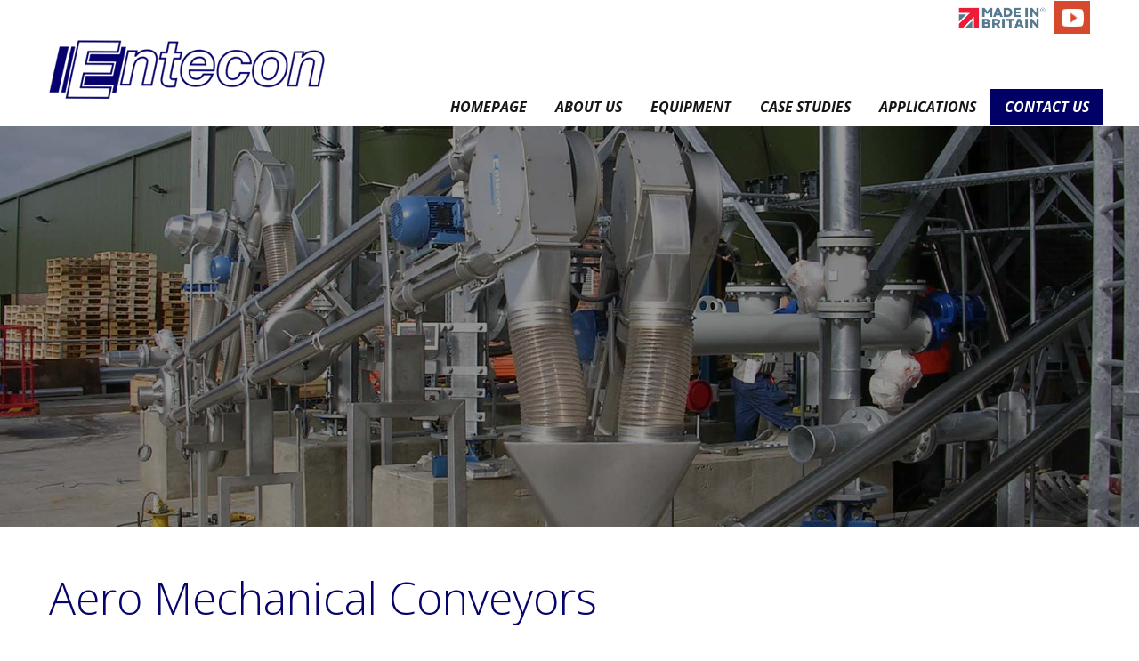

--- FILE ---
content_type: text/html; charset=utf-8
request_url: https://www.entecon.co.uk/aero-mechanical-conveyor
body_size: 7898
content:
<!DOCTYPE html>
<!-- Version 2915 -->
<html lang='en'>
<head>
<!-- WN1LDWK0001AJ -->
<!-- generated: 30/01/2026 15:10:35 -->
<!--  -->
<title>Aero Mechanical Conveyors - Entecon Industries Ltd</title>
<meta http-equiv="content-type" content="text/html; charset=utf-8" />
<meta name="keywords" content="Aero mechanical conveyors, high standard, Entecon specialist, convey at high capacity, aero mechanical, aeromechanical, conveyor, aero mechanical conveyor, air, powder handling experts, airflow circulating, powder" />
<meta name="description" content="Entecon's Aero Mechanical Conveyor is very high standard and specifically designed to convey powders and granules with high capacity and efficiency." />
<meta name="viewport" content="width=device-width, initial-scale=1"><meta name="verify-v1" content="google-site-verification=_CijZfqPlMwH2D7YI2GyvjO_bPHkLyjjKJdapjNVQGA" />
<meta name="google-site-verification" content="google-site-verification=_CijZfqPlMwH2D7YI2GyvjO_bPHkLyjjKJdapjNVQGA" />
<meta name="y_key" content="google-site-verification=_CijZfqPlMwH2D7YI2GyvjO_bPHkLyjjKJdapjNVQGA" />
<meta name="msvalidate.01" content="google-site-verification=_CijZfqPlMwH2D7YI2GyvjO_bPHkLyjjKJdapjNVQGA" />
<meta name="robots" content="noodp,noydir" />
<meta property="og:image" content="https://secure.toolkitfiles.co.uk/clients/33439/siteassets/screens/33439.jpg?v=DCjwU1" />
<meta property="og:site_name" content="Entecon Industries Ltd" />
<meta property="og:title" content="Aero Mechanical Conveyors - Entecon Industries Ltd" />
<meta property="og:description" content="Entecon's Aero Mechanical Conveyor is very high standard and specifically designed to convey powders and granules with high capacity and efficiency." />
<meta property="og:url" content="https://www.entecon.co.uk/aero-mechanical-conveyor" />
<meta property="og:type" content="website" />
<link rel="icon" href="https://secure.toolkitfiles.co.uk/clients/33439/siteassets/favicons/favicon.ico" type="image/x-icon" />
<link rel="stylesheet" href="//fonts.googleapis.com/css?family=Open+Sans:300%7COpen+Sans:300italic%7COpen+Sans:600%7COpen+Sans:600italic%7COpen+Sans:700%7COpen+Sans:700italic%7COpen+Sans:800%7COpen+Sans:800italic%7COpen+Sans:italic%7COpen+Sans:regular&display=swap" />
<link rel="stylesheet" href="https://secure.toolkitfiles.co.uk/clients/33439/includes/DCjwU1.css" media="screen, print"/>

<script type="text/javascript">

  var _gaq = _gaq || [];
  _gaq.push(['_setAccount', 'UA-93006779-1']);
  _gaq.push(['_trackPageview']);

  (function() {
    var ga = document.createElement('script'); ga.type = 'text/javascript'; ga.async = true;
    ga.src = ('https:' == document.location.protocol ? 'https://ssl' : 'http://www') + '.google-analytics.com/ga.js';
    var s = document.getElementsByTagName('script')[0]; s.parentNode.insertBefore(ga, s);
  })();

</script>

<script>
document.addEventListener("DOMContentLoaded",function(){
 const html = document.querySelector('html');
 html.setAttribute('lang', 'en');
});
</script>

<link rel="preconnect" href="https://secure.toolkitfiles.co.uk" crossorigin>
<link rel="preload" as="image" href="https://secure.toolkitfiles.co.uk/clients/33439/siteimages/hires/HOMEPAGE-2-comp.jpg?b0330c" fetchpriority="high" crossorigin="anonymous">
</head>
<body onload="AddFormAction('https://www.entecon.co.uk/aero-mechanical-conveyor');" id="page147189" class="folder19281">

<div id="container">
	<a href='#sidr' id='menubtn' aria-label='Click here to open the menu'>&nbsp;</a><div class="logoarea">
		<div id="LogoText1703"  style=" top: 1px;  position: absolute; " ><div class="container-fluid "><div class="row "><div class="panel-inner "><div class="col-xs-12 text-right  "><img style="max-width: 100px; margin-right: 5px;" alt="Mib logo" src="https://secure.toolkitfiles.co.uk/clients/33439/siteassets/icons/MIB-logo.jpg?v=225f2b" /> <a class="logoTextIcon googlePlusBG" target="blank" aria-label="Entecon's YouTube Page" href="https://www.youtube.com/@Entecon"> <img style="border-width: 0px; border-style: solid; width: 25px; height: 20px;" alt="Youtube" src="https://secure.toolkitfiles.co.uk/clients/33439/siteassets/icons/youtube.png" /> </a></div></div></div></div></div><div id="LogoText2147"  style=" position: absolute; " ><div class="container-fluid "><div class="row "><div class="panel-inner  "><div class="col-xs-12   "><a class="logo-link" aria-label="Entecon Home Page" href="/"><img src="https://secure.toolkitfiles.co.uk/clients/33439/siteassets/icons/main-logo.png?v=e3f413" /> </a></div></div></div></div></div><div id="LogoText3097"  style=" position: absolute; " ><a aria-label="Entecon Dutch Page" href="http://www.entecon.nl/">&nbsp; </a></div>
	</div><div class="menuarea">
		<div id="menu">
			<div id='sidr'>

<ul id="main-menu" class="sf-menu">
<li  id="menuitem_0" class="menuitem current">
<a href="https://www.entecon.co.uk/" title=""  class="menulink" id="menulink_0">Homepage</a>
</li>
<li  id="menuitem_1" class="menuitem">
<a href="#" title=""  class="menulink" id="menulink_1">About Us</a>
<ul class="submenuitem submenu" id="sub_id_1" style="display: none;">
<li>
<a href="https://www.entecon.co.uk/about-us" title=""  class="submenulink" id="SubMenuID_10">Company Profile</a>
</li>
<li>
<a href="https://www.entecon.co.uk/privacy-policy" title=""  class="submenulink" id="SubMenuID_11">Privacy Policy</a>
</li>
<li>
<a href="https://www.entecon.co.uk/terms-conditions" title=""  class="submenulink" id="SubMenuID_12">Terms & Conditions</a>
</li>
</ul>
</li>
<li  id="menuitem_2" class="menuitem">
<a href="#" title=""  class="menulink" id="menulink_2">Equipment</a>
<ul class="submenuitem submenu" id="sub_id_2" style="display: none;">
<li>
<a href="http://www.entecon.co.uk/aero-mechanical-conveyors" title=""  class="submenulink" id="SubMenuID_20">Aero Mechanical Conveyors</a>
</li>
<li>
<a href="http://www.entecon.co.uk/automatic-sack-openers" title=""  class="submenulink" id="SubMenuID_21">Automatic Sack Openers</a>
</li>
<li>
<a href="http://www.entecon.co.uk/flex-feeders" title=""  class="submenulink" id="SubMenuID_22">Flex Feeders</a>
</li>
<li>
<a href="http://www.entecon.co.uk/sack-tip-stations" title=""  class="submenulink" id="SubMenuID_23">Sack Tip Stations</a>
</li>
<li>
<a href="http://www.entecon.co.uk/bulk-bag-dischargers" title=""  class="submenulink" id="SubMenuID_24">Bulk Bag Dischargers</a>
</li>
<li>
<a href="http://www.entecon.co.uk/bulk-bag-filling-stations" title=""  class="submenulink" id="SubMenuID_25">Bulk Bag Filling Stations</a>
</li>
<li>
<a href="http://www.entecon.co.uk/vacuum-sack-lifters" title=""  class="submenulink" id="SubMenuID_26">Vacuum Sack Lifters</a>
</li>
<li>
<a href="https://www.entecon.co.uk/new-automatic-sack-opener-for-bales" title=""  target="_blank"  class="submenulink" id="SubMenuID_27">Automatic Sack Opener Fibre Bales</a>
</li>
</ul>
</li>
<li  id="menuitem_3" class="menuitem">
<a href="#" title=""  class="menulink" id="menulink_3">Case Studies</a>
<ul class="submenuitem submenu" id="sub_id_3" style="display: none;">
<li>
<a href="https://www.entecon.co.uk/case-study-automatic-sack-opener-flour" title=""  class="submenulink" id="SubMenuID_30">Automatic Sack Opener Flour</a>
</li>
<li>
<a href="https://www.entecon.co.uk/case-study-sack-tip-station-chemicals" title=""  class="submenulink" id="SubMenuID_31">Sack Tip Station for Chemicals</a>
</li>
<li>
<a href="https://www.entecon.co.uk/automatic-sack-opener-pet-food" title=""  class="submenulink" id="SubMenuID_32">Automatic Sack opener Pet Food</a>
</li>
<li>
<a href="https://www.entecon.co.uk/automatic-sack-opener-fibre-bales" title=""  target="_blank"  class="submenulink" id="SubMenuID_33">Automatic Sack Opener Fibre Bales</a>
</li>
</ul>
</li>
<li  id="menuitem_4" class="menuitem">
<a href="http://www.entecon.co.uk/turn-key-solutions" title=""  class="menulink" id="menulink_4">Applications</a>
<ul class="submenuitem submenu" id="sub_id_4" style="display: none;">
<li>
<a href="http://www.entecon.co.uk/industries" title=""  class="submenulink" id="SubMenuID_40">Industries</a>
</li>
<li>
<a href="http://www.entecon.co.uk/materials-handled" title=""  class="submenulink" id="SubMenuID_41">Materials Handled</a>
</li>
</ul>
</li>
<li  id="menuitem_5" class="menuitem">
<a href="http://www.entecon.co.uk/contact" title=""  class="menulink" id="menulink_5">Contact Us</a>
</li>
</ul></div>

		</div>
	</div><div class="contentarea">
		<form method="post" action="./aero-mechanical-conveyor" id="aspnetForm">
		<div class="aspNetHidden">
<input type="hidden" name="__VIEWSTATE" id="__VIEWSTATE" value="" />
		</div>
		<div class="container-fluid inner_style">
  <div class="row" style="background-image: linear-gradient(rgba(0, 0, 0, 0.4), rgba(0, 0, 0, 0.4)), url(https://secure.toolkitfiles.co.uk/clients/33439/siteimages/hires/aero-mechanical-conveyors-newheader.jpg); height: 450px; background-size: cover; background-position: 50% 50%;">
  </div>
  <div class="row panelPadding">
    <div class="panel-inner equal-height">
      <div class="col-xs-12 introPanel     "><h1>Aero Mechanical Conveyors</h1><p data-start="113" data-end="260"><strong data-start="113" data-end="156">Entecon Aero Mechanical Conveyors (AMC)</strong>—also known as rope and disc conveyors—offer a fundamentally different approach to mechanical conveying.</p><p data-start="262" data-end="515">Unlike conventional systems, Entecon AMC conveyors use a high-speed rope and disc assembly to generate their own airflow. This internal airflow gently propels the product through a sealed tubular system, eliminating the need for any external air supply.</p><p data-start="517" data-end="675">The result is fast, efficient, and dust-free conveying that protects product integrity while handling nearly all types of dry materials with exceptional care.</p><p data-start="677" data-end="863">Proven through years of successful operation, Entecon Aero Mechanical Conveyors are recognized as one of the most energy-efficient and reliable powder handling solutions available today.</p></div>
      <div class="col-md-9 col-sm-6 col-xs-12 vertpad">
        <img loading="lazy" style="width: 100%; margin: 0px;" alt="L shaped amc on site" border="0" src="https://secure.toolkitfiles.co.uk/clients/33439/siteimages/hires/L-shaped-AMC-on-site.JPG">
      </div>
      <div class="vertpad">
      </div>
      <div class="vertpad">
      </div>
      <div class="col-sm-12 col-xs-12">
        <h2>
          <br>
          Features
        </h2>
        <ul>
          <li>
            Minimal product degradation
          </li>
          <li>
            Very low residue
          </li>
          <li>
            No separation of blended product
          </li>
          <li>
            Fully dust tight
          </li>
          <li>
            High capacity
          </li>
          <li>
            Any angle operation
          </li>
          <li>
            Easy to clean
          </li>
          <li>
            Unlimited configurations
          </li>
          <li>
            Low power consumption
          </li>
          <li>
            Low noise (75db)
          </li>
          <li>
            Optimum conveying of cohesive powders
          </li>
        </ul>
        &nbsp;
        <h2>
          Operations
        </h2>
        <ul>
          <li>
            The rope and disc assembly in an aero mechanical conveyor creates a pocket of air to fluidise and transport the product gently at high speed with minimal product separation, high throughput and complete transfer.
          </li>
          <li>
            The rope assembly travels over bespoke sprocket rims, driven by a 2.2kW motor which can be at either end to suit the design.
          </li>
          <li>
            No excess air is expelled, only the receiving vessel requires venting.
          </li>
          <li>
            Aero mechanical conveyors can operate at up to 30m³/hr, dependent on product characteristics. We can advise on and test individual products.
          </li>
          <li>
            Conveying lengths at any angle up to 15m.
          </li>
        </ul>
      </div>
      <div>
        <p>
        </p>
      </div>
      <div class="vertpad">
      </div>
      <div class="col-xs-12 col-sm-6 col-md-4 vertpad">
      </div>
      <div class="col-md-9 col-sm-6 col-xs-12 vertpad">
        <img loading="lazy" style="width: 100%; margin: 0px;" alt="Aero mechanical conveyor discharge 3" border="0" src="https://secure.toolkitfiles.co.uk/clients/33439/siteimages/hires/Aero-Mechanical-Conveyor-Discharge-3.JPG">
        <br>
        &nbsp;
      </div>
      <div class="col-sm-8 col-xs-8">
      </div>
      <div class="col-xs-12">
        <h2>
          Design Options
        </h2>
        <ul>
          <li>
            Stainless steel fabricated - high quality design for food, agriculture &amp; aggressive products
          </li>
          <li>
            Cast aluminium – more economical
          </li>
          <li>
            Configurations to suit all plants and requirements, combined vertical and horizontal and series conveyors (inlet to outlet) to increase conveyed length or to change direction
          </li>
          <li>
            Mobile conveyors for tank loaders
          </li>
          <li>
            Multiple inlets and outlets
          </li>
          <li>
            Rotovalve in-line dischargers for mid-tube outlets – no product residue
          </li>
          <li>
            Distribution conveyor with multiple selectable outlets
          </li>
          <li>
            Rotopurge bespoke air cleaning system to avoid product contamination
          </li>
          <li>
            Wet cleaning system for stainless steel machines including CIP
          </li>
          <li>
            ATEX or UKEX compliance (depending on the market)
          </li>
        </ul>
        <br>
        &nbsp;
      </div>
      <div class="col-sm-6 col-xs-12 vertpad">
        <img loading="lazy" alt="Amcimg13" style="margin: 0px; border-width: 0px; border-style: solid; width: 100%; max-width: 500px;" src="https://secure.toolkitfiles.co.uk/clients/33439/siteimages/hires/AMCImg13.png">
        <ul>
          <li>
            Stainless steel fabricated
            <ul class="sublist">
              <li>
                High quality design for food, agriculture and aggressive products
              </li>
            </ul>
          </li>
        </ul>
      </div>
      <div class="col-sm-6 col-xs-12 vertpad">
        <img loading="lazy" alt="Amcimg12" style="margin: 0px; border-width: 0px; border-style: solid; width: 100%; max-width: 500px;" src="https://secure.toolkitfiles.co.uk/clients/33439/siteimages/hires/AMCImg12.png">
        <ul>
          <li>
            Aluminium casted
            <ul class="sublist">
              <li>
                Economical
              </li>
            </ul>
          </li>
        </ul>
      </div>
      <div class="col-xs-12" style="padding-top:30px;">
        <h2>
          Options
        </h2>
      </div>
      <div class="col-sm-4 col-xs-12 vertpad">
        <img loading="lazy" alt="Amcimg8" style="margin:0px;" width="100%" border="0" src="https://secure.toolkitfiles.co.uk/clients/33439/siteimages/hires/AMCImg8.png">
        <ul>
          <li>
            Rotopurge air cleaning system
            <ul class="sublist">
              <li>
                Minimizes Product Contamination
              </li>
            </ul>
          </li>
        </ul>
      </div>
      <div class="col-sm-4 col-xs-12 vertpad">
        <img loading="lazy" alt="Amc 5" style="margin:0px;" width="100%" border="0" src="https://secure.toolkitfiles.co.uk/clients/33439/siteimages/hires/AMC-5.jpg">
        <ul>
          <li>
            Rotovalves in-line dischargers for mid tube outlet
            <ul class="sublist">
              <li>
                Multiple Outlets
              </li>
            </ul>
          </li>
        </ul>
      </div>
      <div class="col-sm-4 col-xs-12 vertpad">
        <img loading="lazy" alt="Amcimg1" style="margin:0px;" width="100%" border="0" src="https://secure.toolkitfiles.co.uk/clients/33439/siteimages/hires/AMCImg1.png">
        <ul>
          <li>
            Hinged inlet or covers
            <ul class="sublist">
              <li>
                Easy Access and Cleaning
              </li>
            </ul>
          </li>
        </ul>
      </div>
      <div class="col-xs-12" style="padding-top:30px;">
        <h2>
          Configurations
        </h2>
      </div>
      <div class="col-sm-3 col-xs-12 vertpad xs-center xs-middle">
        <img loading="lazy" style="width: 50%;" border="0" src="https://secure.toolkitfiles.co.uk/clients/33439/siteimages/hires/AMCImg2.png" alt="Amcimg2">
      </div>
      <div class="col-sm-3 col-xs-12 vertpad xs-center xs-middle">
        <img loading="lazy" alt="Amc 7" style="margin: 0px; max-width: 77px;" width="100%" border="0" src="https://secure.toolkitfiles.co.uk/clients/33439/siteimages/hires/AMC-7.jpg">
      </div>
      <div class="col-sm-3 col-xs-12 vertpad xs-center xs-middle">
        <img loading="lazy" style="width: 50%;" border="0" src="https://secure.toolkitfiles.co.uk/clients/33439/siteimages/hires/AMC-4.jpg" alt="Amc 4">
      </div>
      <div class="col-sm-3 col-xs-12 vertpad xs-center xs-middle">
        <img loading="lazy" style="width: 50%; max-width: 160px;" border="0" src="https://secure.toolkitfiles.co.uk/clients/33439/siteimages/hires/AMCImg5.png" alt="Amcimg5">
      </div>
      <div class="col-xs-12 vertpad xs-center xs-middle">
      </div>
    </div>
  </div>
  <div class="row parallax-wrap panelPadding imgPanel">
    <div class="parallax-bg" style="background-image:linear-gradient(rgba(0, 0, 0, 0.4), rgba(0, 0, 0, 0.4)), url(https://secure.toolkitfiles.co.uk/clients/33439/siteimages/hires/L-shaped-AMC-on-site.JPG)">
    </div>
    <div class="panel-inner">
      <h2 class="col-xs-12 text-center">
        <span style="font-size:18px;"><span>For more information about our Aero Mechanical Conveyors or any of our other products or services, get in touch today</span></span></h2>
      <div class="col-xs-12 text-center">
        <a class="button blue normal20" href="http://www.entecon.co.uk/contact">
          Contact Us
        </a>
      </div>
    </div>
  </div>
  <div class="row footerPanel">
    <div class="panel-inner">
      <div class="equal-height">
        <div class="col-sm-6 col-xs-12 vertpad     "><div class="row"><div class="col-sm-6 col-xs-12 full-height"><h2>Products</h2><p><a href="http://www.entecon.co.uk/aero-mechanical-conveyors">Aero Mechanical Conveyors </a><br><a href="http://www.entecon.co.uk/automatic-sack-openers">Automatic Sack Openers </a> <a href="http://www.entecon.co.uk/flexible-screw-conveyors"> </a><br><a href="http://www.entecon.co.uk/flex-feeders">Flexible Dosing Feeders </a><br><a href="http://www.entecon.co.uk/sack-tip-stations">Sack Tip Stations </a><br><a href="http://www.entecon.co.uk/big-bag-dischargers">Big Bag Dischargers </a><br><a href="http://www.entecon.co.uk/big-bag-filling-stations">Big Bag Filling Stations </a></p></div><div class="col-sm-6 col-xs-12 full-height contact footer-products-list"><p><a href="https://www.entecon.co.uk/automatic-sack-opener-fibre-bales">ASO300ML for bales </a><br><a href="http://www.entecon.co.uk/vacuum-sack-lifters">Vacuum Sack Lifters </a><br><a href="http://www.entecon.co.uk/electric-vibrators">Electric Vibrators </a><br><a href="http://www.entecon.co.uk/spare-parts">Spare Parts </a></p></div></div></div>
        <div class="col-md-3 col-sm-6 col-xs-12 full-height vertpad">
          <h2>
            Company
          </h2>
          <h3>
            Address
          </h3>
          <p>
            Entecon Industries Limited
            <br>
            8 Lawrence Way
            <br>
            Camberley, Surrey
            <br>
            GU15 3DL
            <br>
            United Kingdom
          </p>
        </div>
        <div class="col-md-3 col-sm-6 col-xs-12 full-height vertpad contact     "><h2>Company</h2><h3>Contact</h3><div class="col-xs-12 nopad"><div class="col-sm-2 col-xs-3 nopad">Phone:</div><div class="col-xs-10">+44 (0) 7960 073 153<br>+44 (0) 1276 414540</div></div><div class="col-xs-12 nopad"><div class="col-sm-2 col-xs-3 nopad">Email:</div><div class="col-xs-10"><a href="mailto:sales@entecon.co.uk?subject=">sales@entecon.co.uk </a><br><a href="mailto:spares@entecon.co.uk?subject=">spares@entecon.co.uk </a></div></div></div>
      </div>
    </div>
  </div>
</div>
</form>
	</div><div class="footerarea">
		<div id="footer">
			<span class="lefttext"><a href="http://www.entecon.co.uk/sm" title="">Site Map</a></span><span class="righttext"></span>
		</div>
	</div><div class="secondfooterarea">
		<div id="secondfooter">
			<span class="lefttext">&copy; Copyright 2026 Entecon Industries Ltd</span><span class="righttext">Web Design By <a href="https://www.toolkitwebsites.co.uk" title="" rel="nofollow" >Toolkit Websites</a></span>
		</div>
	</div>
</div>

<div id="mainmodaldiv"></div>

<script src="https://secure.toolkitfiles.co.uk/clients/33439/includes/DCjwU1.js" async></script>

<script>

    window.addEventListener('load', function() {
    
        sf = $('ul#main-menu');
        if (document.documentElement.clientWidth > 1200) { 
        sf.superfish({ 
            delay:       1000,    
            //animation:   { opacity: 'show', height: 'show' }, 
            speed:       'fast',    
            autoArrows:  false,  
            dropShadows: false 
        }); 
         }
    });
</script>
<script>

    window.addEventListener('load', function() {
    

var menubtn = $('a#menubtn');

function positionMenuButton() {
    var sidrMenu = $('#sidr');
    var offset = sidrMenu.css('right');
    menubtn.animate({ 'margin-right': offset.replace('-','') }, 200);
}

 menubtn.sidr({
    name: 'sidr',
    side: 'right',
    displace: false,
    onOpen: function (name) {
        positionMenuButton();
    },
    onClose: function (name) {
        positionMenuButton();
    }
});

$('.contentarea, .footerarea, .secondfooterarea').click(function (e) {
    $.sidr('close', 'sidr');
});

$(window).resize(function () {
    var menu = $('div#sidr');    
    var w = getWindowWidth();

    if (w > 1200)
    { 
        if (!sf.hasClass('sf-js-enabled')) { sf.addClass('sf-menu').superfish('init'); sf.find('ul.submenu').css('display', ''); }       
        if (menu.css('display') == 'none')        
            menu.show();                   
        else if (menu.css('display') == 'block')
            $('body').removeClass('sidr-open').removeAttr('style');
        
        $('.mobilemenuitem').addClass('submenuitem').addClass('submenu').removeClass('mobilemenuitem').find('a').addClass('submenulink');
    }
    else 
    {
        sf.superfish('destroy').removeClass('sf-js-enabled').removeClass('sf-menu'); sf.find('ul.submenu').css('display', 'none');                                
        $('.submenuitem.submenu').addClass('mobilemenuitem').removeClass('submenuitem').removeClass('submenu').find('a').removeClass('submenulink');        
    }
});

$('#sidr li.menuitem:has(ul)').click(function(e){
    e.preventDefault();
    if (getWindowWidth() <= 1200)    
        $('ul.mobilemenuitem', this).toggle('fast');    
});

$('#sidr li.menuitem:has(ul) ul li').bind('click', function(e){
    e.stopPropagation();
});

$('#main-menu').css('display', '');
$('.submenuitem.submenu').hide();

 
if (getWindowWidth() <= 1200) {
    sf.superfish('destroy').removeClass('sf-js-enabled').removeClass('sf-menu'); sf.find('ul.submenu').css('display', 'none'); 
    $('.submenuitem.submenu').addClass('mobilemenuitem').removeClass('submenuitem').removeClass('submenu').find('a').removeClass('submenulink');        
}


    });
</script>
<script>

    window.addEventListener('load', function() {
    if (typeof($.Lazy) === 'function') $('.lazy').Lazy();
    });
</script>



<script>
$(function() {
  $('a[href*=#]:not([href=#])').click(function() {
    if (location.pathname.replace(/^\//,'') == this.pathname.replace(/^\//,'') && location.hostname == this.hostname) {
      var target = $(this.hash);
      target = target.length ? target : $('[name=' + this.hash.slice(1) +']');
      if (target.length) {
        $('html,body').animate({
          scrollTop: target.offset().top
        }, 1000);
        return false;
      }
    }
  });
});
</script> 

</body>
<!--license info at: https://secure.toolkitfiles.co.uk/webkit/includes/licences.txt -->
</html>


--- FILE ---
content_type: text/css
request_url: https://secure.toolkitfiles.co.uk/clients/33439/includes/DCjwU1.css
body_size: 10587
content:
.post-outer,.sidebar{margin-top:10px;background-color:#fff;border-radius:5px;box-shadow:0 4px 4px rgba(0,0,0,.15);margin-bottom:30px;padding:15px;}.post-header{color:#ad2126;text-decoration:none;margin:0 0 30px;}.post-header h1{display:inline;}.post-header h2{display:inline;}.post-header h3{margin:10px 0 0;float:right;}.post-body{line-height:20px;}.post-body>div>.summary{min-height:160px;}.post-body .btn{float:right;}.post-thumb.img-responsive{float:left;max-height:200px;max-width:300px;height:100%;width:100%;overflow:hidden;margin:0 15px 15px 0;}.post-thumb.img-responsive img{width:100%;}.img-small,.img-large{width:100%;}.post-body span.post-thumb.img-responsive>img{display:block;}.post-body>.separator{clear:both;text-align:center;}.post-body>.separator>a>img{border:0;max-width:100%;}.blogArchive{text-rendering:optimizelegibility;}.blogArchive li label{font-weight:normal;}.blogArchive li a,.blogArchive li label{color:#333;font-family:"Helvetica Neue",Helvetica,Arial,sans-serif;font-size:14px;}.blogArchive li a:hover,.blogArchive li label:hover{color:#00f;}#twitter-widget-0{width:264px;}.page-numbers{padding:0 3px;}.pager{padding:0 0 15px 15px;}#blog-container{margin:auto;max-width:1170px;}
/*!
 * Bootstrap v3.3.5 (http://getbootstrap.com)
 * Copyright 2011-2016 Twitter, Inc.
 * Licensed under MIT (https://github.com/twbs/bootstrap/blob/master/LICENSE)
 */
/*!
 * Generated using the Bootstrap Customizer (http://getbootstrap.com/customize/?id=0679c71266994d0725fd)
 * Config saved to config.json and https://gist.github.com/0679c71266994d0725fd
 */
/*!
 * Bootstrap v3.3.6 (http://getbootstrap.com)
 * Copyright 2011-2015 Twitter, Inc.
 * Licensed under MIT (https://github.com/twbs/bootstrap/blob/master/LICENSE)
 */
/*! normalize.css v3.0.3 | MIT License | github.com/necolas/normalize.css */
html{font-family:sans-serif;-ms-text-size-adjust:100%;-webkit-text-size-adjust:100%;}body{margin:0;}article,aside,details,figcaption,figure,footer,header,hgroup,main,menu,nav,section,summary{display:block;}audio,canvas,progress,video{display:inline-block;vertical-align:baseline;}audio:not([controls]){display:none;height:0;}[hidden],template{display:none;}a{background-color:transparent;}a:active,a:hover{outline:0;}abbr[title]{border-bottom:1px dotted;}b,strong{font-weight:bold;}dfn{font-style:italic;}h1{font-size:2em;margin:.67em 0;}mark{background:#ff0;color:#000;}small{font-size:80%;}sub,sup{font-size:75%;line-height:0;position:relative;vertical-align:baseline;}sup{top:-.5em;}sub{bottom:-.25em;}img{border:0;}svg:not(:root){overflow:hidden;}figure{margin:1em 40px;}hr{-webkit-box-sizing:content-box;-moz-box-sizing:content-box;box-sizing:content-box;height:0;}pre{overflow:auto;}code,kbd,pre,samp{font-family:monospace,monospace;font-size:1em;}button,input,optgroup,select,textarea{color:inherit;font:inherit;margin:0;}button{overflow:visible;}button,select{text-transform:none;}button,html input[type="button"],input[type="reset"],input[type="submit"]{-webkit-appearance:button;cursor:pointer;}button[disabled],html input[disabled]{cursor:default;}button::-moz-focus-inner,input::-moz-focus-inner{border:0;padding:0;}input{line-height:normal;}input[type="checkbox"],input[type="radio"]{-webkit-box-sizing:border-box;-moz-box-sizing:border-box;box-sizing:border-box;padding:0;}input[type="number"]::-webkit-inner-spin-button,input[type="number"]::-webkit-outer-spin-button{height:auto;}input[type="search"]{-webkit-appearance:textfield;-webkit-box-sizing:content-box;-moz-box-sizing:content-box;box-sizing:content-box;}input[type="search"]::-webkit-search-cancel-button,input[type="search"]::-webkit-search-decoration{-webkit-appearance:none;}fieldset{border:1px solid #c0c0c0;margin:0 2px;padding:.35em .625em .75em;}legend{border:0;padding:0;}textarea{overflow:auto;}optgroup{font-weight:bold;}table{border-collapse:collapse;border-spacing:0;}td,th{padding:0;}
/*! Source: https://github.com/h5bp/html5-boilerplate/blob/master/src/css/main.css */
@media print{*,*:before,*:after{background:transparent !important;color:#000 !important;-webkit-box-shadow:none !important;box-shadow:none !important;text-shadow:none !important;}a,a:visited{text-decoration:underline;}a[href]:after{content:" (" attr(href) ")";}abbr[title]:after{content:" (" attr(title) ")";}a[href^="#"]:after,a[href^="javascript:"]:after{content:"";}pre,blockquote{border:1px solid #999;page-break-inside:avoid;}thead{display:table-header-group;}tr,img{page-break-inside:avoid;}img{max-width:100% !important;}p,h2,h3{orphans:3;widows:3;}h2,h3{page-break-after:avoid;}.navbar{display:none;}.btn>.caret,.dropup>.btn>.caret{border-top-color:#000 !important;}.label{border:1px solid #000;}.table{border-collapse:collapse !important;}.table td,.table th{background-color:#fff !important;}.table-bordered th,.table-bordered td{border:1px solid #ddd !important;}}*{-webkit-box-sizing:border-box;-moz-box-sizing:border-box;box-sizing:border-box;}*:before,*:after{-webkit-box-sizing:border-box;-moz-box-sizing:border-box;box-sizing:border-box;}html{font-size:10px;-webkit-tap-highlight-color:rgba(0,0,0,0);}body{font-family:"Helvetica Neue",Helvetica,Arial,sans-serif;font-size:14px;line-height:1.42857143;color:#333;background-color:#fff;}input,button,select,textarea{font-family:inherit;font-size:inherit;line-height:inherit;}a{color:#337ab7;text-decoration:none;}a:hover,a:focus{color:#23527c;text-decoration:underline;}a:focus{outline:thin dotted;outline:5px auto -webkit-focus-ring-color;outline-offset:-2px;}figure{margin:0;}img{vertical-align:middle;}.img-responsive{display:block;max-width:100%;height:auto;}.img-rounded{border-radius:6px;}.img-thumbnail{padding:4px;line-height:1.42857143;background-color:#fff;border:1px solid #ddd;border-radius:4px;-webkit-transition:all .2s ease-in-out;-o-transition:all .2s ease-in-out;transition:all .2s ease-in-out;display:inline-block;max-width:100%;height:auto;}.img-circle{border-radius:50%;}hr{margin-top:20px;margin-bottom:20px;border:0;border-top:1px solid #eee;}.sr-only{position:absolute;width:1px;height:1px;margin:-1px;padding:0;overflow:hidden;clip:rect(0,0,0,0);border:0;}.sr-only-focusable:active,.sr-only-focusable:focus{position:static;width:auto;height:auto;margin:0;overflow:visible;clip:auto;}[role="button"]{cursor:pointer;}.container{margin-right:auto;margin-left:auto;padding-left:15px;padding-right:15px;}@media(min-width:768px){.container{width:750px;}}@media(min-width:992px){.container{width:970px;}}@media(min-width:1200px){.container{width:1170px;}}.container-fluid{margin-right:auto;margin-left:auto;padding-left:15px;padding-right:15px;}.row{margin-left:-15px;margin-right:-15px;}.col-xs-1,.col-sm-1,.col-md-1,.col-lg-1,.col-xs-2,.col-sm-2,.col-md-2,.col-lg-2,.col-xs-3,.col-sm-3,.col-md-3,.col-lg-3,.col-xs-4,.col-sm-4,.col-md-4,.col-lg-4,.col-xs-5,.col-sm-5,.col-md-5,.col-lg-5,.col-xs-6,.col-sm-6,.col-md-6,.col-lg-6,.col-xs-7,.col-sm-7,.col-md-7,.col-lg-7,.col-xs-8,.col-sm-8,.col-md-8,.col-lg-8,.col-xs-9,.col-sm-9,.col-md-9,.col-lg-9,.col-xs-10,.col-sm-10,.col-md-10,.col-lg-10,.col-xs-11,.col-sm-11,.col-md-11,.col-lg-11,.col-xs-12,.col-sm-12,.col-md-12,.col-lg-12{position:relative;min-height:1px;padding-left:15px;padding-right:15px;}.col-xs-1,.col-xs-2,.col-xs-3,.col-xs-4,.col-xs-5,.col-xs-6,.col-xs-7,.col-xs-8,.col-xs-9,.col-xs-10,.col-xs-11,.col-xs-12{float:left;}.col-xs-12{width:100%;}.col-xs-11{width:91.66666667%;}.col-xs-10{width:83.33333333%;}.col-xs-9{width:75%;}.col-xs-8{width:66.66666667%;}.col-xs-7{width:58.33333333%;}.col-xs-6{width:50%;}.col-xs-5{width:41.66666667%;}.col-xs-4{width:33.33333333%;}.col-xs-3{width:25%;}.col-xs-2{width:16.66666667%;}.col-xs-1{width:8.33333333%;}.col-xs-pull-12{right:100%;}.col-xs-pull-11{right:91.66666667%;}.col-xs-pull-10{right:83.33333333%;}.col-xs-pull-9{right:75%;}.col-xs-pull-8{right:66.66666667%;}.col-xs-pull-7{right:58.33333333%;}.col-xs-pull-6{right:50%;}.col-xs-pull-5{right:41.66666667%;}.col-xs-pull-4{right:33.33333333%;}.col-xs-pull-3{right:25%;}.col-xs-pull-2{right:16.66666667%;}.col-xs-pull-1{right:8.33333333%;}.col-xs-pull-0{right:auto;}.col-xs-push-12{left:100%;}.col-xs-push-11{left:91.66666667%;}.col-xs-push-10{left:83.33333333%;}.col-xs-push-9{left:75%;}.col-xs-push-8{left:66.66666667%;}.col-xs-push-7{left:58.33333333%;}.col-xs-push-6{left:50%;}.col-xs-push-5{left:41.66666667%;}.col-xs-push-4{left:33.33333333%;}.col-xs-push-3{left:25%;}.col-xs-push-2{left:16.66666667%;}.col-xs-push-1{left:8.33333333%;}.col-xs-push-0{left:auto;}.col-xs-offset-12{margin-left:100%;}.col-xs-offset-11{margin-left:91.66666667%;}.col-xs-offset-10{margin-left:83.33333333%;}.col-xs-offset-9{margin-left:75%;}.col-xs-offset-8{margin-left:66.66666667%;}.col-xs-offset-7{margin-left:58.33333333%;}.col-xs-offset-6{margin-left:50%;}.col-xs-offset-5{margin-left:41.66666667%;}.col-xs-offset-4{margin-left:33.33333333%;}.col-xs-offset-3{margin-left:25%;}.col-xs-offset-2{margin-left:16.66666667%;}.col-xs-offset-1{margin-left:8.33333333%;}.col-xs-offset-0{margin-left:0;}@media(min-width:768px){.col-sm-1,.col-sm-2,.col-sm-3,.col-sm-4,.col-sm-5,.col-sm-6,.col-sm-7,.col-sm-8,.col-sm-9,.col-sm-10,.col-sm-11,.col-sm-12{float:left;}.col-sm-12{width:100%;}.col-sm-11{width:91.66666667%;}.col-sm-10{width:83.33333333%;}.col-sm-9{width:75%;}.col-sm-8{width:66.66666667%;}.col-sm-7{width:58.33333333%;}.col-sm-6{width:50%;}.col-sm-5{width:41.66666667%;}.col-sm-4{width:33.33333333%;}.col-sm-3{width:25%;}.col-sm-2{width:16.66666667%;}.col-sm-1{width:8.33333333%;}.col-sm-pull-12{right:100%;}.col-sm-pull-11{right:91.66666667%;}.col-sm-pull-10{right:83.33333333%;}.col-sm-pull-9{right:75%;}.col-sm-pull-8{right:66.66666667%;}.col-sm-pull-7{right:58.33333333%;}.col-sm-pull-6{right:50%;}.col-sm-pull-5{right:41.66666667%;}.col-sm-pull-4{right:33.33333333%;}.col-sm-pull-3{right:25%;}.col-sm-pull-2{right:16.66666667%;}.col-sm-pull-1{right:8.33333333%;}.col-sm-pull-0{right:auto;}.col-sm-push-12{left:100%;}.col-sm-push-11{left:91.66666667%;}.col-sm-push-10{left:83.33333333%;}.col-sm-push-9{left:75%;}.col-sm-push-8{left:66.66666667%;}.col-sm-push-7{left:58.33333333%;}.col-sm-push-6{left:50%;}.col-sm-push-5{left:41.66666667%;}.col-sm-push-4{left:33.33333333%;}.col-sm-push-3{left:25%;}.col-sm-push-2{left:16.66666667%;}.col-sm-push-1{left:8.33333333%;}.col-sm-push-0{left:auto;}.col-sm-offset-12{margin-left:100%;}.col-sm-offset-11{margin-left:91.66666667%;}.col-sm-offset-10{margin-left:83.33333333%;}.col-sm-offset-9{margin-left:75%;}.col-sm-offset-8{margin-left:66.66666667%;}.col-sm-offset-7{margin-left:58.33333333%;}.col-sm-offset-6{margin-left:50%;}.col-sm-offset-5{margin-left:41.66666667%;}.col-sm-offset-4{margin-left:33.33333333%;}.col-sm-offset-3{margin-left:25%;}.col-sm-offset-2{margin-left:16.66666667%;}.col-sm-offset-1{margin-left:8.33333333%;}.col-sm-offset-0{margin-left:0;}}@media(min-width:992px){.col-md-1,.col-md-2,.col-md-3,.col-md-4,.col-md-5,.col-md-6,.col-md-7,.col-md-8,.col-md-9,.col-md-10,.col-md-11,.col-md-12{float:left;}.col-md-12{width:100%;}.col-md-11{width:91.66666667%;}.col-md-10{width:83.33333333%;}.col-md-9{width:75%;}.col-md-8{width:66.66666667%;}.col-md-7{width:58.33333333%;}.col-md-6{width:50%;}.col-md-5{width:41.66666667%;}.col-md-4{width:33.33333333%;}.col-md-3{width:25%;}.col-md-2{width:16.66666667%;}.col-md-1{width:8.33333333%;}.col-md-pull-12{right:100%;}.col-md-pull-11{right:91.66666667%;}.col-md-pull-10{right:83.33333333%;}.col-md-pull-9{right:75%;}.col-md-pull-8{right:66.66666667%;}.col-md-pull-7{right:58.33333333%;}.col-md-pull-6{right:50%;}.col-md-pull-5{right:41.66666667%;}.col-md-pull-4{right:33.33333333%;}.col-md-pull-3{right:25%;}.col-md-pull-2{right:16.66666667%;}.col-md-pull-1{right:8.33333333%;}.col-md-pull-0{right:auto;}.col-md-push-12{left:100%;}.col-md-push-11{left:91.66666667%;}.col-md-push-10{left:83.33333333%;}.col-md-push-9{left:75%;}.col-md-push-8{left:66.66666667%;}.col-md-push-7{left:58.33333333%;}.col-md-push-6{left:50%;}.col-md-push-5{left:41.66666667%;}.col-md-push-4{left:33.33333333%;}.col-md-push-3{left:25%;}.col-md-push-2{left:16.66666667%;}.col-md-push-1{left:8.33333333%;}.col-md-push-0{left:auto;}.col-md-offset-12{margin-left:100%;}.col-md-offset-11{margin-left:91.66666667%;}.col-md-offset-10{margin-left:83.33333333%;}.col-md-offset-9{margin-left:75%;}.col-md-offset-8{margin-left:66.66666667%;}.col-md-offset-7{margin-left:58.33333333%;}.col-md-offset-6{margin-left:50%;}.col-md-offset-5{margin-left:41.66666667%;}.col-md-offset-4{margin-left:33.33333333%;}.col-md-offset-3{margin-left:25%;}.col-md-offset-2{margin-left:16.66666667%;}.col-md-offset-1{margin-left:8.33333333%;}.col-md-offset-0{margin-left:0;}}@media(min-width:1200px){.col-lg-1,.col-lg-2,.col-lg-3,.col-lg-4,.col-lg-5,.col-lg-6,.col-lg-7,.col-lg-8,.col-lg-9,.col-lg-10,.col-lg-11,.col-lg-12{float:left;}.col-lg-12{width:100%;}.col-lg-11{width:91.66666667%;}.col-lg-10{width:83.33333333%;}.col-lg-9{width:75%;}.col-lg-8{width:66.66666667%;}.col-lg-7{width:58.33333333%;}.col-lg-6{width:50%;}.col-lg-5{width:41.66666667%;}.col-lg-4{width:33.33333333%;}.col-lg-3{width:25%;}.col-lg-2{width:16.66666667%;}.col-lg-1{width:8.33333333%;}.col-lg-pull-12{right:100%;}.col-lg-pull-11{right:91.66666667%;}.col-lg-pull-10{right:83.33333333%;}.col-lg-pull-9{right:75%;}.col-lg-pull-8{right:66.66666667%;}.col-lg-pull-7{right:58.33333333%;}.col-lg-pull-6{right:50%;}.col-lg-pull-5{right:41.66666667%;}.col-lg-pull-4{right:33.33333333%;}.col-lg-pull-3{right:25%;}.col-lg-pull-2{right:16.66666667%;}.col-lg-pull-1{right:8.33333333%;}.col-lg-pull-0{right:auto;}.col-lg-push-12{left:100%;}.col-lg-push-11{left:91.66666667%;}.col-lg-push-10{left:83.33333333%;}.col-lg-push-9{left:75%;}.col-lg-push-8{left:66.66666667%;}.col-lg-push-7{left:58.33333333%;}.col-lg-push-6{left:50%;}.col-lg-push-5{left:41.66666667%;}.col-lg-push-4{left:33.33333333%;}.col-lg-push-3{left:25%;}.col-lg-push-2{left:16.66666667%;}.col-lg-push-1{left:8.33333333%;}.col-lg-push-0{left:auto;}.col-lg-offset-12{margin-left:100%;}.col-lg-offset-11{margin-left:91.66666667%;}.col-lg-offset-10{margin-left:83.33333333%;}.col-lg-offset-9{margin-left:75%;}.col-lg-offset-8{margin-left:66.66666667%;}.col-lg-offset-7{margin-left:58.33333333%;}.col-lg-offset-6{margin-left:50%;}.col-lg-offset-5{margin-left:41.66666667%;}.col-lg-offset-4{margin-left:33.33333333%;}.col-lg-offset-3{margin-left:25%;}.col-lg-offset-2{margin-left:16.66666667%;}.col-lg-offset-1{margin-left:8.33333333%;}.col-lg-offset-0{margin-left:0;}}.clearfix:before,.clearfix:after,.container:before,.container:after,.container-fluid:before,.container-fluid:after,.row:before,.row:after{content:" ";display:table;}.clearfix:after,.container:after,.container-fluid:after,.row:after{clear:both;}.center-block{display:block;margin-left:auto;margin-right:auto;}.pull-right{float:right !important;}.pull-left{float:left !important;}.hide{display:none !important;}.show{display:block !important;}.invisible{visibility:hidden;}.text-hide{font:0/0 a;color:transparent;text-shadow:none;background-color:transparent;border:0;}.hidden{display:none !important;}.affix{position:fixed;}@-ms-viewport{width:device-width}.visible-xs,.visible-sm,.visible-md,.visible-lg{display:none !important;}.visible-xs-block,.visible-xs-inline,.visible-xs-inline-block,.visible-sm-block,.visible-sm-inline,.visible-sm-inline-block,.visible-md-block,.visible-md-inline,.visible-md-inline-block,.visible-lg-block,.visible-lg-inline,.visible-lg-inline-block{display:none !important;}@media(max-width:767px){.visible-xs{display:block !important;}table.visible-xs{display:table !important;}tr.visible-xs{display:table-row !important;}th.visible-xs,td.visible-xs{display:table-cell !important;}}@media(max-width:767px){.visible-xs-block{display:block !important;}}@media(max-width:767px){.visible-xs-inline{display:inline !important;}}@media(max-width:767px){.visible-xs-inline-block{display:inline-block !important;}}@media(min-width:768px) and (max-width:991px){.visible-sm{display:block !important;}table.visible-sm{display:table !important;}tr.visible-sm{display:table-row !important;}th.visible-sm,td.visible-sm{display:table-cell !important;}}@media(min-width:768px) and (max-width:991px){.visible-sm-block{display:block !important;}}@media(min-width:768px) and (max-width:991px){.visible-sm-inline{display:inline !important;}}@media(min-width:768px) and (max-width:991px){.visible-sm-inline-block{display:inline-block !important;}}@media(min-width:992px) and (max-width:1199px){.visible-md{display:block !important;}table.visible-md{display:table !important;}tr.visible-md{display:table-row !important;}th.visible-md,td.visible-md{display:table-cell !important;}}@media(min-width:992px) and (max-width:1199px){.visible-md-block{display:block !important;}}@media(min-width:992px) and (max-width:1199px){.visible-md-inline{display:inline !important;}}@media(min-width:992px) and (max-width:1199px){.visible-md-inline-block{display:inline-block !important;}}@media(min-width:1200px){.visible-lg{display:block !important;}table.visible-lg{display:table !important;}tr.visible-lg{display:table-row !important;}th.visible-lg,td.visible-lg{display:table-cell !important;}}@media(min-width:1200px){.visible-lg-block{display:block !important;}}@media(min-width:1200px){.visible-lg-inline{display:inline !important;}}@media(min-width:1200px){.visible-lg-inline-block{display:inline-block !important;}}@media(max-width:767px){.hidden-xs{display:none !important;}}@media(min-width:768px) and (max-width:991px){.hidden-sm{display:none !important;}}@media(min-width:992px) and (max-width:1199px){.hidden-md{display:none !important;}}@media(min-width:1200px){.hidden-lg{display:none !important;}}.visible-print{display:none !important;}@media print{.visible-print{display:block !important;}table.visible-print{display:table !important;}tr.visible-print{display:table-row !important;}th.visible-print,td.visible-print{display:table-cell !important;}}.visible-print-block{display:none !important;}@media print{.visible-print-block{display:block !important;}}.visible-print-inline{display:none !important;}@media print{.visible-print-inline{display:inline !important;}}.visible-print-inline-block{display:none !important;}@media print{.visible-print-inline-block{display:inline-block !important;}}@media print{.hidden-print{display:none !important;}}.xs-top{-webkit-box-align:start;-webkit-align-items:flex-start;-ms-flex-align:start;align-items:flex-start;display:-webkit-box;display:-webkit-flex;display:-ms-flexbox;display:flex;}.xs-bottom,.xs-middle{display:-webkit-box;display:-webkit-flex;display:-ms-flexbox;}.xs-middle{-webkit-box-align:center;-webkit-align-items:center;-ms-flex-align:center;align-items:center;display:flex;}.xs-bottom{-webkit-box-align:end;-webkit-align-items:flex-end;-ms-flex-align:end;align-items:flex-end;display:flex;}.xs-center,.xs-left{display:-webkit-box;display:-webkit-flex;display:-ms-flexbox;}.xs-left{text-align:left;-webkit-box-pack:start;-webkit-justify-content:flex-start;-ms-flex-pack:start;justify-content:flex-start;display:flex;}.xs-center{text-align:center;-webkit-box-pack:center;-webkit-justify-content:center;-ms-flex-pack:center;justify-content:center;display:flex;}.xs-right{text-align:right;-webkit-box-pack:end;-webkit-justify-content:flex-end;-ms-flex-pack:end;justify-content:flex-end;display:-webkit-box;display:-webkit-flex;display:-ms-flexbox;display:flex;}@media(min-width:768px){.sm-top{-webkit-box-align:start;-webkit-align-items:flex-start;-ms-flex-align:start;align-items:flex-start;display:-webkit-box;display:-webkit-flex;display:-ms-flexbox;display:flex;}.sm-bottom,.sm-middle{display:-webkit-box;display:-webkit-flex;display:-ms-flexbox;}.sm-middle{-webkit-box-align:center;-webkit-align-items:center;-ms-flex-align:center;align-items:center;display:flex;}.sm-bottom{-webkit-box-align:end;-webkit-align-items:flex-end;-ms-flex-align:end;align-items:flex-end;display:flex;}.sm-center,.sm-left{display:-webkit-box;display:-webkit-flex;display:-ms-flexbox;}.sm-left{text-align:left;-webkit-box-pack:start;-webkit-justify-content:flex-start;-ms-flex-pack:start;justify-content:flex-start;display:flex;}.sm-center{text-align:center;-webkit-box-pack:center;-webkit-justify-content:center;-ms-flex-pack:center;justify-content:center;display:flex;}.sm-right{text-align:right;-webkit-box-pack:end;-webkit-justify-content:flex-end;-ms-flex-pack:end;justify-content:flex-end;display:-webkit-box;display:-webkit-flex;display:-ms-flexbox;display:flex;}}@media(min-width:992px){.md-top{-webkit-box-align:start;-webkit-align-items:flex-start;-ms-flex-align:start;align-items:flex-start;display:-webkit-box;display:-webkit-flex;display:-ms-flexbox;display:flex;}.md-bottom,.md-middle{display:-webkit-box;display:-webkit-flex;display:-ms-flexbox;}.md-middle{-webkit-box-align:center;-webkit-align-items:center;-ms-flex-align:center;align-items:center;display:flex;}.md-bottom{-webkit-box-align:end;-webkit-align-items:flex-end;-ms-flex-align:end;align-items:flex-end;display:flex;}.md-center,.md-left{display:-webkit-box;display:-webkit-flex;display:-ms-flexbox;}.md-left{text-align:left;-webkit-box-pack:start;-webkit-justify-content:flex-start;-ms-flex-pack:start;justify-content:flex-start;display:flex;}.md-center{text-align:center;-webkit-box-pack:center;-webkit-justify-content:center;-ms-flex-pack:center;justify-content:center;display:flex;}.md-right{text-align:right;-webkit-box-pack:end;-webkit-justify-content:flex-end;-ms-flex-pack:end;justify-content:flex-end;display:-webkit-box;display:-webkit-flex;display:-ms-flexbox;display:flex;}}@media(min-width:1200px){.lg-top{-webkit-box-align:start;-webkit-align-items:flex-start;-ms-flex-align:start;align-items:flex-start;display:-webkit-box;display:-webkit-flex;display:-ms-flexbox;display:flex;}.lg-bottom,.lg-middle{display:-webkit-box;display:-webkit-flex;display:-ms-flexbox;}.lg-middle{-webkit-box-align:center;-webkit-align-items:center;-ms-flex-align:center;align-items:center;display:flex;}.lg-bottom{-webkit-box-align:end;-webkit-align-items:flex-end;-ms-flex-align:end;align-items:flex-end;display:flex;}.lg-center,.lg-left{display:-webkit-box;display:-webkit-flex;display:-ms-flexbox;}.lg-left{text-align:left;-webkit-box-pack:start;-webkit-justify-content:flex-start;-ms-flex-pack:start;justify-content:flex-start;display:flex;}.lg-center{text-align:center;-webkit-box-pack:center;-webkit-justify-content:center;-ms-flex-pack:center;justify-content:center;display:flex;}.lg-right{text-align:right;-webkit-box-pack:end;-webkit-justify-content:flex-end;-ms-flex-pack:end;justify-content:flex-end;display:-webkit-box;display:-webkit-flex;display:-ms-flexbox;display:flex;}}.full-height{height:100%;}.nopad{padding-left:0;padding-right:0;}.vertpad{padding-top:15px;padding-bottom:15px;}.equal-height{display:-webkit-box;display:-webkit-flex;display:-ms-flexbox;display:flex;-webkit-flex-wrap:wrap;-ms-flex-wrap:wrap;flex-wrap:wrap;}@media screen and (-ms-high-contrast:active),(-ms-high-contrast:none){.equal-height{display:block;}}.flex-child{display:flex;}body.compensate-for-scrollbar{overflow:hidden;-ms-overflow-style:none;}.fancybox-active{height:auto;}.fancybox-is-hidden{left:-9999px;margin:0;position:absolute!important;top:-9999px;visibility:hidden;}.fancybox-container{-webkit-backface-visibility:hidden;backface-visibility:hidden;height:100%;left:0;outline:none;position:fixed;-webkit-tap-highlight-color:transparent;top:0;-ms-touch-action:manipulation;touch-action:manipulation;-webkit-transform:translateZ(0);transform:translateZ(0);width:100%;z-index:99992;}.fancybox-container *{box-sizing:border-box;}.fancybox-bg,.fancybox-inner,.fancybox-outer,.fancybox-stage{bottom:0;left:0;position:absolute;right:0;top:0;}.fancybox-outer{-webkit-overflow-scrolling:touch;overflow-y:auto;}.fancybox-bg{background:#1e1e1e;opacity:0;transition-duration:inherit;transition-property:opacity;transition-timing-function:cubic-bezier(.47,0,.74,.71);}.fancybox-is-open .fancybox-bg{opacity:.87;transition-timing-function:cubic-bezier(.22,.61,.36,1);}.fancybox-caption,.fancybox-infobar,.fancybox-navigation .fancybox-button,.fancybox-toolbar{direction:ltr;opacity:0;position:absolute;transition:opacity .25s ease,visibility 0s ease .25s;visibility:hidden;z-index:99997;}.fancybox-show-caption .fancybox-caption,.fancybox-show-infobar .fancybox-infobar,.fancybox-show-nav .fancybox-navigation .fancybox-button,.fancybox-show-toolbar .fancybox-toolbar{opacity:1;transition:opacity .25s ease 0s,visibility 0s ease 0s;visibility:visible;}.fancybox-infobar{color:#ccc;font-size:13px;-webkit-font-smoothing:subpixel-antialiased;height:44px;left:0;line-height:44px;min-width:44px;mix-blend-mode:difference;padding:0 10px;pointer-events:none;top:0;-webkit-touch-callout:none;-webkit-user-select:none;-moz-user-select:none;-ms-user-select:none;user-select:none;}.fancybox-toolbar{right:0;top:0;}.fancybox-stage{direction:ltr;overflow:visible;-webkit-transform:translateZ(0);transform:translateZ(0);z-index:99994;}.fancybox-is-open .fancybox-stage{overflow:hidden;}.fancybox-slide{-webkit-backface-visibility:hidden;backface-visibility:hidden;display:none;height:100%;left:0;outline:none;overflow:auto;-webkit-overflow-scrolling:touch;padding:44px 44px 0;position:absolute;text-align:center;top:0;transition-property:opacity,-webkit-transform;transition-property:transform,opacity;transition-property:transform,opacity,-webkit-transform;white-space:normal;width:100%;z-index:99994;}.fancybox-slide:before{content:"";display:inline-block;font-size:0;height:100%;vertical-align:middle;width:0;}.fancybox-is-sliding .fancybox-slide,.fancybox-slide--current,.fancybox-slide--next,.fancybox-slide--previous{display:block;}.fancybox-slide--next{z-index:99995;}.fancybox-slide--image{padding:44px 0 0;overflow:visible;}.fancybox-slide--image:before{display:none;}.fancybox-slide--html{padding:6px 6px 0;}.fancybox-content{background:#fff;display:inline-block;margin:0 0 44px;max-width:100%;overflow:auto;-webkit-overflow-scrolling:touch;padding:44px;position:relative;text-align:left;vertical-align:middle;}.fancybox-slide--image .fancybox-content{-webkit-animation-timing-function:cubic-bezier(.5,0,.14,1);animation-timing-function:cubic-bezier(.5,0,.14,1);-webkit-backface-visibility:hidden;backface-visibility:hidden;background:transparent;background-repeat:no-repeat;background-size:100% 100%;left:0;max-width:none;overflow:visible;padding:0;position:absolute;top:0;-webkit-transform-origin:top left;transform-origin:top left;transition-property:opacity,-webkit-transform;transition-property:transform,opacity;transition-property:transform,opacity,-webkit-transform;-webkit-user-select:none;-moz-user-select:none;-ms-user-select:none;user-select:none;z-index:99995;}.fancybox-slide--html .fancybox-content{margin:0 0 6px;}.fancybox-can-zoomOut .fancybox-content{cursor:zoom-out;}.fancybox-can-zoomIn .fancybox-content{cursor:zoom-in;}.fancybox-can-pan .fancybox-content,.fancybox-can-swipe .fancybox-content{cursor:-webkit-grab;cursor:grab;}.fancybox-is-grabbing .fancybox-content{cursor:-webkit-grabbing;cursor:grabbing;}.fancybox-container [data-selectable=true]{cursor:text;}.fancybox-image,.fancybox-spaceball{background:transparent;border:0;height:100%;left:0;margin:0;max-height:none;max-width:none;padding:0;position:absolute;top:0;-webkit-user-select:none;-moz-user-select:none;-ms-user-select:none;user-select:none;width:100%;}.fancybox-spaceball{z-index:1;}.fancybox-slide--iframe .fancybox-content,.fancybox-slide--map .fancybox-content,.fancybox-slide--video .fancybox-content{height:calc(100% - 44px);overflow:visible;padding:0;width:100%;}.fancybox-slide--video .fancybox-content{background:#000;}.fancybox-slide--map .fancybox-content{background:#e5e3df;}.fancybox-slide--iframe .fancybox-content{background:#fff;}.fancybox-iframe,.fancybox-video{background:transparent;border:0;display:block;height:100%;margin:0;overflow:hidden;padding:0;vertical-align:top;width:100%;}.fancybox-error{background:#fff;cursor:default;max-width:400px;padding:40px;width:100%;}.fancybox-error p{color:#444;font-size:16px;line-height:20px;margin:0;padding:0;}.fancybox-button{background:rgba(30,30,30,.6);border:0;border-radius:0;cursor:pointer;display:inline-block;height:44px;margin:0;padding:10px;transition:color .2s;vertical-align:top;visibility:inherit;width:44px;}.fancybox-button,.fancybox-button:link,.fancybox-button:visited{color:#ccc;}.fancybox-button:hover{color:#fff;}.fancybox-button:focus{outline:none;}.fancybox-button.fancybox-focus{outline:1px dotted;}.fancybox-button.disabled,.fancybox-button.disabled:hover,.fancybox-button[disabled],.fancybox-button[disabled]:hover{color:#888;cursor:default;outline:none;}.fancybox-button svg{display:block;height:100%;overflow:visible;position:relative;width:100%;}.fancybox-button svg path{fill:currentColor;stroke-width:0;}.fancybox-button--fsenter svg:nth-child(2),.fancybox-button--fsexit svg:nth-child(1),.fancybox-button--pause svg:nth-child(1),.fancybox-button--play svg:nth-child(2){display:none;}.fancybox-close-small{background:transparent;border:0;border-radius:0;color:#ccc;cursor:pointer;opacity:.8;padding:8px;position:absolute;right:-12px;top:-44px;z-index:401;}.fancybox-close-small:hover{color:#fff;opacity:1;}.fancybox-slide--html .fancybox-close-small{color:currentColor;padding:10px;right:0;top:0;}.fancybox-is-scaling .fancybox-close-small,.fancybox-is-zoomable.fancybox-can-pan .fancybox-close-small{display:none;}.fancybox-navigation .fancybox-button{background:transparent;height:100px;margin:0;opacity:0;position:absolute;top:calc(50% - 50px);width:70px;}.fancybox-navigation .fancybox-button div{background:rgba(30,30,30,.6);height:100%;padding:7px;}.fancybox-navigation .fancybox-button--arrow_left{left:0;padding:31px 26px 31px 6px;}.fancybox-navigation .fancybox-button--arrow_right{padding:31px 6px 31px 26px;right:0;}.fancybox-caption{text-align:center;top:0;color:#fff;font-size:14px;font-weight:400;left:0;line-height:1.5;padding:15px;right:0;margin:0 100px;}.fancybox-caption:before{background:rgba(0,0,0,.3);bottom:0;content:"";display:block;left:0;pointer-events:none;position:absolute;right:0;top:-25px;z-index:-1;}.fancybox-caption:after{border-bottom:1px solid hsla(0,0%,100%,.3);content:"";display:block;left:44px;position:absolute;right:44px;top:0;}.fancybox-caption a,.fancybox-caption a:link,.fancybox-caption a:visited{color:#ccc;text-decoration:none;}.fancybox-caption a:hover{color:#fff;text-decoration:underline;}.fancybox-loading{-webkit-animation:a .8s infinite linear;animation:a .8s infinite linear;background:transparent;border:6px solid hsla(0,0%,39%,.5);border-radius:100%;border-top-color:#fff;height:60px;left:50%;margin:-30px 0 0 -30px;opacity:.6;padding:0;position:absolute;top:50%;width:60px;z-index:99999;}@-webkit-keyframes a{0%{-webkit-transform:rotate(0deg);transform:rotate(0deg);}to{-webkit-transform:rotate(359deg);transform:rotate(359deg);}}@keyframes a{0%{-webkit-transform:rotate(0deg);transform:rotate(0deg);}to{-webkit-transform:rotate(359deg);transform:rotate(359deg);}}.fancybox-animated{transition-timing-function:cubic-bezier(0,0,.25,1);}.fancybox-fx-slide.fancybox-slide--previous{opacity:0;-webkit-transform:translate3d(-100%,0,0);transform:translate3d(-100%,0,0);}.fancybox-fx-slide.fancybox-slide--next{opacity:0;-webkit-transform:translate3d(100%,0,0);transform:translate3d(100%,0,0);}.fancybox-fx-slide.fancybox-slide--current{opacity:1;-webkit-transform:translateZ(0);transform:translateZ(0);}.fancybox-fx-fade.fancybox-slide--next,.fancybox-fx-fade.fancybox-slide--previous{opacity:0;transition-timing-function:cubic-bezier(.19,1,.22,1);}.fancybox-fx-fade.fancybox-slide--current{opacity:1;}.fancybox-fx-zoom-in-out.fancybox-slide--previous{opacity:0;-webkit-transform:scale3d(1.5,1.5,1.5);transform:scale3d(1.5,1.5,1.5);}.fancybox-fx-zoom-in-out.fancybox-slide--next{opacity:0;-webkit-transform:scale3d(.5,.5,.5);transform:scale3d(.5,.5,.5);}.fancybox-fx-zoom-in-out.fancybox-slide--current{opacity:1;-webkit-transform:scaleX(1);transform:scaleX(1);}.fancybox-fx-rotate.fancybox-slide--previous{opacity:0;-webkit-transform:rotate(-1turn);transform:rotate(-1turn);}.fancybox-fx-rotate.fancybox-slide--next{opacity:0;-webkit-transform:rotate(1turn);transform:rotate(1turn);}.fancybox-fx-rotate.fancybox-slide--current{opacity:1;-webkit-transform:rotate(0deg);transform:rotate(0deg);}.fancybox-fx-circular.fancybox-slide--previous{opacity:0;-webkit-transform:scale3d(0,0,0) translate3d(-100%,0,0);transform:scale3d(0,0,0) translate3d(-100%,0,0);}.fancybox-fx-circular.fancybox-slide--next{opacity:0;-webkit-transform:scale3d(0,0,0) translate3d(100%,0,0);transform:scale3d(0,0,0) translate3d(100%,0,0);}.fancybox-fx-circular.fancybox-slide--current{opacity:1;-webkit-transform:scaleX(1) translateZ(0);transform:scaleX(1) translateZ(0);}.fancybox-fx-tube.fancybox-slide--previous{-webkit-transform:translate3d(-100%,0,0) scale(.1) skew(-10deg);transform:translate3d(-100%,0,0) scale(.1) skew(-10deg);}.fancybox-fx-tube.fancybox-slide--next{-webkit-transform:translate3d(100%,0,0) scale(.1) skew(10deg);transform:translate3d(100%,0,0) scale(.1) skew(10deg);}.fancybox-fx-tube.fancybox-slide--current{-webkit-transform:translateZ(0) scale(1);transform:translateZ(0) scale(1);}@media(max-height:576px){.fancybox-slide{padding-left:6px;padding-right:6px;}.fancybox-slide--image{padding:6px 0 0;}.fancybox-slide--image .fancybox-content{margin-bottom:6px;}.fancybox-slide--image .fancybox-close-small{background:#4e4e4e;color:#f2f4f6;height:36px;opacity:1;padding:6px;right:0;top:0;width:36px;}}.fancybox-share{background:#f4f4f4;border-radius:3px;max-width:90%;padding:30px;text-align:center;}.fancybox-share h1{color:#222;font-size:35px;font-weight:700;margin:0 0 20px;}.fancybox-share p{margin:0;padding:0;}.fancybox-share__button{border:0;border-radius:3px;display:inline-block;font-size:14px;font-weight:700;line-height:40px;margin:0 5px 10px;min-width:130px;padding:0 15px;text-decoration:none;transition:all .2s;-webkit-user-select:none;-moz-user-select:none;-ms-user-select:none;user-select:none;white-space:nowrap;}.fancybox-share__button:link,.fancybox-share__button:visited{color:#fff;}.fancybox-share__button:hover{text-decoration:none;}.fancybox-share__button--fb{background:#3b5998;}.fancybox-share__button--fb:hover{background:#344e86;}.fancybox-share__button--pt{background:#bd081d;}.fancybox-share__button--pt:hover{background:#aa0719;}.fancybox-share__button--tw{background:#1da1f2;}.fancybox-share__button--tw:hover{background:#0d95e8;}.fancybox-share__button svg{height:25px;margin-right:7px;position:relative;top:-1px;vertical-align:middle;width:25px;}.fancybox-share__button svg path{fill:#fff;}.fancybox-share__input{background:transparent;border:0;border-bottom:1px solid #d7d7d7;border-radius:0;color:#5d5b5b;font-size:14px;margin:10px 0 0;outline:none;padding:10px 15px;width:100%;}.fancybox-thumbs{top:auto;width:auto;bottom:0;left:0;right:0;height:95px;padding:10px 10px 5px 10px;box-sizing:border-box;background:rgba(0,0,0,.3);display:none;margin:0;-webkit-overflow-scrolling:touch;-ms-overflow-style:-ms-autohiding-scrollbar;position:absolute;-webkit-tap-highlight-color:transparent;z-index:99995;}.fancybox-thumbs-x{overflow-x:auto;overflow-y:hidden;}.fancybox-show-thumbs .fancybox-thumbs{display:block;}.fancybox-show-thumbs .fancybox-inner{right:0;bottom:95px;}.fancybox-thumbs__list{font-size:0;height:100%;list-style:none;margin:0;overflow-x:hidden;overflow-y:auto;padding:0;position:absolute;position:relative;white-space:nowrap;width:100%;}.fancybox-thumbs-x .fancybox-thumbs__list{overflow:hidden;}.fancybox-thumbs-y .fancybox-thumbs__list::-webkit-scrollbar{width:7px;}.fancybox-thumbs-y .fancybox-thumbs__list::-webkit-scrollbar-track{background:#fff;border-radius:10px;box-shadow:inset 0 0 6px rgba(0,0,0,.3);}.fancybox-thumbs-y .fancybox-thumbs__list::-webkit-scrollbar-thumb{background:#2a2a2a;border-radius:10px;}.fancybox-thumbs__list a{-webkit-backface-visibility:hidden;backface-visibility:hidden;background-color:rgba(0,0,0,.1);background-position:50%;background-repeat:no-repeat;background-size:cover;cursor:pointer;float:left;height:75px;margin:2px;max-height:calc(100% - 8px);max-width:calc(50% - 4px);outline:none;overflow:hidden;padding:0;position:relative;-webkit-tap-highlight-color:transparent;width:100px;}.fancybox-thumbs__list a:before{border:4px solid #4ea7f9;bottom:0;content:"";left:0;opacity:0;position:absolute;right:0;top:0;transition:all .2s cubic-bezier(.25,.46,.45,.94);z-index:99991;}.fancybox-thumbs__list a:focus:before{opacity:.5;}.fancybox-thumbs__list a.fancybox-thumbs-active:before{opacity:1;}@media(max-width:768px){.fancybox-thumbs{width:auto;height:65px;}.fancybox-show-thumbs .fancybox-inner{right:0;bottom:65px;}.fancybox-thumbs__list a{max-width:calc(100% - 10px);width:65px;}.fancybox-caption{margin:0 60px;}}@media screen{.div_scroller_nav_pager{padding:0;margin:auto;display:inline-block;}.div_scroller_nav_pager a{float:left;padding:8px 16px;text-decoration:none;cursor:hand;cursor:pointer;}.div_scroller_nav_pager a.activeSlide{background-color:#ddd;color:#fff;}.div_scroller_nav_pager a:hover:not(.activeSlide){background-color:#f8f8f8;}.scrollermessage{display:none;background:#ffffe0;}#scroller_wrapper_1038{width:0;text-align:center;}#scroller_1038{width:0;height:0;border:1px solid #000;background:#ffffe0;padding:8px;overflow:hidden;}.img-small,.img-medium,.img-large{height:auto;}.img-small{width:5.42%;}.img-medium{width:12.5%;}.img-large{width:40.83%;}.sf-menu li:hover ul,.sf-menu li.sfHover ul,.sf-menu li:active ul{top:70px;}.sf-menu ul{background-image:url(https://secure.toolkitfiles.co.uk/clients/33439/skin_source/version64/menu.png);background-color:#fff;}.sf-menu li a:focus,.sf-menu li a:hover,.sf-menu li a:active{background-color:#fff;}.sf-menu li a{-moz-border-radius-topright:0;-moz-border-radius-topleft:0;-webkit-border-top-right-radius:0;-webkit-border-top-left-radius:0;border-top-left-radius:0;border-top-right-radius:0;}.sf-menu li li a{-moz-border-radius-topright:0;-moz-border-radius-topleft:0;-webkit-border-top-right-radius:0;-webkit-border-top-left-radius:0;border-top-left-radius:0;border-top-right-radius:0;}.sf-menu li li a:focus,.sf-menu li li a:hover,.sf-menu li li a:active{background-color:#fff;}a.logolink{background-size:100%;width:100% !important;background-repeat:no-repeat;height:100% !important;position:absolute !important;top:0;left:0;right:0;bottom:0;}.menuitem{position:relative;}a.menulink,a.menulink:link,a.menulink:active,a.menulink:visited{text-decoration:none;display:block;}a.menulink:hover{color:#888;}.submenuitem{left:0;}.submenuitem3rd{left:0;}a.submenulink,a.submenulink:link,a.submenulink:active,a.submenulink:visited{display:block;}#footer{height: [@FooterHeight];font-weight:normal;font-size:10px;font-family:'Open Sans',Arial,Helvetica,Sans-Serif;color:#878787;}#footer a:link,#footer a:visited,#footer a:active{font-family:'Open Sans',Arial,Helvetica,Sans-Serif;font-size:10px;line-height:11px;color:#878787;text-decoration:none;}#footer a:hover{text-decoration:underline;font-family:'Open Sans',Arial,Helvetica,Sans-Serif;font-size:10px;color:#06036b;}.lefttext{float:left;padding:4px 20px 0 20px;}.righttext{float:right;padding:4px 20px 0 20px;}#secondfooter{font-weight:normal;font-size:10px;line-height:11px;height:37px;font-family:'Open Sans',Arial,Helvetica,Sans-Serif;background-image: [@2ndfooter_img];background-position: [@2ndfooter_pos];color:#878787;}#secondfooter a:link,#secondfooter a:visited,#secondfooter a:active{line-height:11px;text-decoration:none;font-family:'Open Sans',Arial,Helvetica,Sans-Serif;font-size:10px;color:#878787;}#secondfooter a:hover{line-height:11px;text-decoration:underline;font-size:10px;font-family:'Open Sans',Arial,Helvetica,Sans-Serif;color:#06036b;}.MainTable{border-collapse:collapse;width:100%;}.MainTable td,table.MainTable td{padding:0;}.MainTableGallery td,table.MainTableGallery td{padding:0;}.gallerycontainer{position:relative;width:100%;}.gallerycontainer ul{clear:both;padding:1em 0;list-style:none outside none;margin-bottom:20px;}.gallerycontainer ul li{float:left;text-align:center;line-height:18px;width:300px;}.gallerycontainer li:nth-child(n){margin:0 0 15px 0;width:33.3%;}.gallerycontainer li:nth-child(3n){margin-right:0;margin-bottom:15px;}.gallerypaging{display:inline;float:left;text-align:left;width:100%;}.gallerytext{text-align:left;}.expand-content p{margin-top:0;}.accordion-wrapper .accordion-content-wrapper{display:grid;grid-template-rows:0;transition:all .25s ease-in-out;}.accordion-wrapper.accordion-active .accordion-content-wrapper{grid-template-rows:1fr;}.accordion-btn{display:flex;align-items:center;}.accordion-wrapper .accordion-minimize{display:none;}.accordion-wrapper .accordion-content-wrapper .accordion-content{overflow:hidden;}.accordion-wrapper .accordion-symbols>:last-child{display:none;}.accordion-wrapper.accordion-active .accordion-symbols>:first-child{display:none;}.accordion-wrapper.accordion-active .accordion-symbols>:last-child{display:initial;}#menu{padding-left:0;}#container{width:1220px;height:auto;margin:0 auto 0;}#menu,#navcontainer,#secnavcontainer{vertical-align:top;}#content{width:1200px;text-align:left;}#menu:before,#menuleft:before,a.menulink,a.menulink:link,a.menulink:active,a.menulink:visited{height:70px;line-height:70px;}}a#menubtn{display:none;text-decoration:none;}div.submenu-button{display:none;}@media only screen and (max-width:1200px){body{position:static;right:auto;width:auto;}div#sidr ul{float:none;}#menuleft,#menuright,#logoleft,#logoright,#headerleft,#headerright,#contentleft,#contentright,#footerleft,#footerright,#secondfooterleft,#secondfooterright,#socialmedia-container,#cc-container,#jcornerBig,#jcornerSmall{display:none;}#container{margin:0 auto 0 auto;width:100%;}a#menubtn{display:inline;position:fixed;right:0%;top:0%;background-size:100% auto;background:#000;width:50px;height:50px;z-index:9999999;border:1px solid #fff;font-size:12px;}a#menubtn:before{content:"""";position:absolute;left:1.25em;top:1.4em;width:39%;height:.3em;background:none repeat scroll 0% 0% #fff;box-shadow:0 1em 0 0 #fff,0 .5em 0 0 #fff;}div#logo,div#menu,div#header,div#content,div#footer,div#secondfooter,div.logo{background-size:100%;width:100% !important;background-repeat:no-repeat;}div#header,div#header object,div#header object embed,div.logo,div#menu,div#footer,div#secondfooter{height:100%;}.lefttext,.righttext{width:44%;display:inline-block;float:none;}.lefttext{text-align:left;padding:.5% 2.1% 0%;}.righttext{text-align:right;padding:.5% 2.1% 0%;}#menu:before{width:100%;left:0%;}div#header object,div#slider_header{height:100% !important;position:relative !important;top:0;left:0;right:0;bottom:0;}div.logo{padding:.08% 0 0;}#menu{padding:5.83% 0% 0%;}div#footer{padding:.18% 0% .18%;}div#secondfooter{padding:.31% 0% .31%;}.sidr{display:block;position:fixed;top:0;height:100%;z-index:999999;width:260px;overflow-y:auto;font-family:'lucida grande',tahoma,verdana,arial,sans-serif;font-size:15px;background:#333;color:#fff;-webkit-box-shadow:inset 0 0 5px 5px #222;-moz-box-shadow:inset 0 0 5px 5px #222;box-shadow:inset 0 0 5px 5px #222;}.sidr .sidr-inner{padding:0 0 15px;}.sidr.right{left:auto;right:-260px;}.sidr.left{left:-260px;right:auto;}.sidr h1,.sidr h2,.sidr h3,.sidr h4,.sidr h5,.sidr h6{font-size:11px;font-weight:400;color:#fff;line-height:24px;background-image:linear-gradient(#4d4d4d,#1a1a1a);-webkit-box-shadow:0 5px 5px 3px rgba(0,0,0,.2);-moz-box-shadow:0 5px 5px 3px rgba(0,0,0,.2);box-shadow:0 5px 5px 3px rgba(0,0,0,.2);margin:0 0 5px;padding:0 15px;}.sidr p{font-size:13px;margin:0 0 12px;}.sidr p a{color:rgba(255,255,255,.9);}.sidr ul{display:block;margin:0 0 15px;padding:0;}.sidr ul li{display:block;line-height:48px;border-top:1px solid #4d4d4d;border-bottom:1px solid #1a1a1a;margin:0;clear:both;width:100%;}.sidr ul li:hover,.sidr ul li.active,.sidr ul li.sidr-class-active{border-top:none;line-height:49px;}.sidr ul li a,.sidr ul li span{display:block;text-decoration:none;color:#fff;padding:0 15px;}.sidr ul li ul{border-bottom:none;margin:0;}.sidr ul li ul li{line-height:40px;font-size:13px;}.sidr ul li ul li:last-child{border-bottom:none;}.sidr ul li ul li:hover,.sidr ul li ul li.active,.sidr ul li ul li.sidr-class-active{border-top:none;line-height:41px;}.sidr ul li ul li a,.sidr ul li ul li span{color:rgba(255,255,255,.8);padding-left:30px;}.sidr ul li:hover>a,.sidr ul li:hover>span,.sidr ul li.active>a,.sidr ul li.active>span,.sidr ul li.sidr-class-active>a,.sidr ul li.sidr-class-active>span,.sidr ul li ul li:hover>a,.sidr ul li ul li:hover>span,.sidr ul li ul li.active>a,.sidr ul li ul li.active>span,.sidr ul li ul li.sidr-class-active>a,.sidr ul li ul li.sidr-class-active>span{-webkit-box-shadow:inset 0 0 15px 3px #222;-moz-box-shadow:inset 0 0 15px 3px #222;box-shadow:inset 0 0 15px 3px #222;}div.submenu-button{background:url('https://secure.toolkitfiles.co.uk/images/webkitimages/submenuicon.png') no-repeat;background-position:0 32px;height:32px;width:32px;cursor:pointer;position:absolute;right:0;z-index:9;top:10%;display:block;}div.submenu-button .expanded{background-position:0 -32px;}div.submenu-button .collapsed{background-position:0 0;}a.menulink,a.menulink:link,a.menulink:active,a.menulink:visited{height:45px;line-height:45px;text-align:center;}}@media only screen and (max-width:700px){div#footer,div#secondfooter{background-repeat:repeat-y;}div#footer,div#secondfooter,#footer a:link,#footer a:visited,#footer a:active,#secondfooter a:link,#secondfooter a:visited,#secondfooter a:active{font-size:1em;line-height:1em;padding:0;}.lefttext,.righttext{width:100%;text-align:center;padding:2% 0% 2%;}}@media only screen and (min-width:1200px){.sf-menu{list-style-type:none;margin:0;padding:0;}.sf-menu li{float:left;}.sf-menu a{display:block;width:100px;}a.menulink,a.menulink:link,a.menulink:active,a.menulink:visited{height:113px;line-height:113px;}}@media only screen and (max-width:1298px){div#bodyarea{width:92%;margin:4% 4% 0%;}}.sf-sub-indicator{display:none;}.submenuitem{background-image:none !important;background-size:100% 100%;white-space:nowrap;top:100px !important;text-align:center;}#secondfooter{width:100%;}#headerleft{display:none;}#menuleft{display:none;}#contentleft{display:none;}#footerleft{display:none;}#secondfooterleft{display:none;}#headerright{display:none;}#menuright{display:none;}#contentright{display:none;}#footerright{display:none;}#secondfooterright{display:none;}#container{width:100%;}#content{width:100%;}div#bodyarea{width:100%;margin:0;padding:0;}.pagetitle h1{width:100%;}.gellerydivleft,.gellerydivmiddle,.gellerydivright{text-align:center !important;width:250px;}.MainTableGallery{width:100%;max-width:960px;margin-left:auto!important;margin-right:auto!important;margin-top:4em;}.gallerycontainer li{margin:0 auto !important;text-align:inherit !important;}.gallerycontainer{margin:0 auto !important;max-width:960px;}@media screen and (max-width:525px){.gallerycontainer li{width:100% !important;}.gallerycontainer li:nth-child(1n+1){clear:both;}.MainTableGallery table td:first-child{width:100%;}.MainTableGallery table td{display:inline-block;text-align:left;}}@media screen and (min-width:526px) and (max-width:800px){.gallerycontainer li{width:50% !important;}.gallerycontainer li:nth-child(2n+1){clear:both;}}@media screen and (min-width:801px){.gallerycontainer li{width:33% !important;}.gallerycontainer li:nth-child(3n+1){clear:both;}}body{font-family:'Open Sans',sans-serif!important;}h1,h2,h3,h4,h5{font-family:'Open Sans',sans-serif!important;padding:0;margin-bottom:25px;margin-top:0;color:#262626;font-weight:300;}h1{font-size:50px;line-height:60px;}h2{font-size:25px;line-height:32px;}h3{font-size:20px;line-height:30px;}h3 span{font-size:16px;line-height:24px;font-style:italic;color:#a0a0a0;}h4{font-size:16px;line-height:30px;text-align:center;}h5{font-size:18px;line-height:24px;}p{padding:0;margin-top:0;margin-right:0;margin-bottom:25px;margin-left:0;font-size:16px;line-height:28px;color:#777;font-weight:300;}ul{color:#777;font-size:16px;font-weight:300;}.col-sm-25{float:left;min-height:1px;padding-left:15px;padding-right:15px;position:relative;width:20%;}.panel-inner{width:100%;max-width:1200px;position:relative;margin:0 auto;}.headerPanel h1{font-size:100px;line-height:100px;font-weight:600;font-style:italic;color:#fff;margin-top:120px;}.headerPanel p{font-size:50px;line-height:50px;font-weight:300;color:#fff;}.introPanel h2{font-size:35px;line-height:42px;color:#06036b;}.introPanel p{font-size:16px;line-height:32px;color:#777;font-weight:300;}.welcome p{font-size:24px;line-height:34px;}#our_products{position:absolute;top:-195px;}.halfPanel.blue{background-image:linear-gradient(140deg,#08006f,#595c6f);}.halfPanel.green{background-image:linear-gradient(140deg,#08006f,#117581);}.halfPanel{padding:70px 150px;color:#fff;position:relative;padding-bottom:140px;}.halfPanel *{color:#fff;}.halfPanel .button{background-color:#fff;position:absolute;bottom:70px;color:#06036b;}.lightGreyPanel{background-color:#fafafa;}.imgPanel h2{color:#fff;font-size:30px;line-height:40px;font-weight:300;}.imgPanel p{color:#fff;font-size:18px;line-height:22px;font-weight:300;}.footerPanel{background-color:#c2c2c2;padding-top:30px;padding-bottom:30px;}.footerPanel h2{font-size:20px;line-height:30px;}.footer-products-list{margin-top:55px;}@media screen and (max-width:767px){.footer-products-list{margin-top:0;}}.socialIcon{display:inline-block;}.fbIcon{background:#3a589b;display:inline-block;width:16px;text-align:center;margin-bottom:10px;padding:4px 0;}.fbText{color:#3a589b;}.googleplusIcon{background:#d6492f;display:inline-block;width:16px;text-align:center;margin-bottom:10px;padding:4px 0;}.googleplusText{color:#d6492f;}.twitterIcon{background:#598dca;display:inline-block;width:16px;text-align:center;margin-bottom:10px;padding:4px 0;}.twitterText{color:#598dca;}.linkedinIcon{background:#007ab9;display:inline-block;width:16px;text-align:center;margin-bottom:10px;padding:4px 0;}.panelPadding{padding-top:50px;padding-bottom:50px;}.paddingall30{padding:30px;}.paddingall40{padding:40px;}.right_auto{margin-left:auto;}.half-panel-inner{margin-bottom:50px;margin-top:50px;max-width:600px;overflow:hidden;width:100%;}.blueBoxes h2{color:#fff;}.blueBoxes p{color:#fff;}.blueBox-1{background-color:#3f38fa;}.blueBox-2{background-color:#0c05c7;}.blueBox-3{background-color:#06036b;}.marginTop40{margin-top:40px;}.marginBottom30{margin-bottom:30px;}.marginTop120{margin-top:120px;}.parallax-wrap{position:relative;}.parallax-bg{background-attachment:fixed;background-position:center center;background-size:cover;height:100%;position:absolute;top:0;width:100%;z-index:-1;}.text-center{text-align:center;}.text-left{text-align:left;}.text-right{text-align:right;}.imgFill{background-position:50% 50%;background-size:cover;background-repeat:no-repeat;}.minHeight730{min-height:500px;}.minHeight450{min-height:380px;}.minHeight620{min-height:620px;}.logoTextIcon{width:40px;text-align:center;display:inline-block;padding:8px 0;}.facebookBG{background-color:#3a589b;}.linkedinBG{background-color:#007ab9;}.googlePlusBG{background-color:#d6492f;}.twitterBG{background-color:#598dcb;}a.button,.button{border-radius:2px;display:inline-block;padding:1em 1.5em;transition:all .5s ease-in-out 0s;}.ghost.button{color:#fff;background-color:none;border:1px solid #fff;}.ghost.button:hover{color:#000;background-color:#fff;border:1px solid #fff;}.black.button{color:#fff;background-color:#000;}.black.button:hover{background-color:#262626;}.blue.button{background-color:transparent;border:1px solid #fff;color:#fff;}.blue.button:hover{background-color:#262626;}.topmarg.button{margin-top:10px;}.normal20.button{font-size:20px;line-height:1;font-weight:400;}a{color:#06036b;text-decoration:none!important;}a:hover,a:focus{color:#598dca;text-decoration:none!important;}div#bodyarea{margin:0!important;padding:0!important;width:100%;}.sublist li{list-style-type:circle !important;}.sublist{margin-left:15px !important;}div.logo{height:50px;width:1200px;background-position:0 50%;}.logoarea{background:#fff !important;width:100%;position:fixed;z-index:10;height:142px;}a.menulink,a.menulink:link,a.menulink:active,a.menulink:visited{font-style:italic;font-weight:700;height:40px;line-height:40px;text-transform:uppercase;}@media screen and (max-width:1200px){a.menulink,a.menulink:link,a.menulink:active,a.menulink:visited{margin-top:0;}}.submenuitem{top:40px !important;}a.submenulink,a.submenulink:link,a.submenulink:active,a.submenulink:visited{font-style:italic!important;font-weight:700!important;height:auto!important;line-height:16px!important;padding:10px 12px;padding-top:10px;padding-bottom:10px;padding-left:12px;padding-right:12px;text-transform:uppercase;}.sidr ul li{border-bottom:none!important;}#menu ul li.menuitem{width:auto!important;}.sf-menu{float:right!important;width:auto !important;display:inherit;}.sf-menu a{width:auto!important;}.sf-menu li a{background-color:inherit !important;color:#161616!important;}.sf-menu li a:hover{color:#888!important;}a.menulink,a.menulink:link,a.menulink:active,a.menulink:visited{padding:0 16px!important;}.sf-menu li a:focus,.sf-menu li a:hover,.sf-menu li a:active{background:inherit;}.menuarea{background-color:transparent;position:fixed;top:100px;width:100%;z-index:10;}.contentarea{top:142px;}.footerarea,.secondfooterarea{top:146px;}#menu{background-size:auto!important;padding:0!important;background-position:0 100%;background-repeat:no-repeat;}.logo{margin:7px 0;padding:0 !important;background-size:auto 100% !important;}.footerarea,.secondfooterarea{background:#c2c2c2;}#footer,#secondfooter{width:100%!important;}#LogoText1703{width:100%;}.pad_top20{padding-top:20px;}#menulink_5{background-color:#010065!important;color:#fff!important;}.sidr{background:#06036b none repeat scroll 0 0;box-shadow:0 0 5px 5px #04023f inset;pointer-events:all;}.sidr ul li{border-bottom:1px solid #050358;}.sf-menu .menuitem{border-bottom:0 none;border-top:0 none;}.sidr ul li a,.sidr ul li span{box-shadow:none !important;}.sidr ul li a:hover{background:#fff;color:#06036b;box-shadow:none;}.pad_bot{padding-bottom:30px;}.mar_top_50{margin-top:70px;}.zoom{transition:all .3s ease-in-out;max-width:300px;width:100%;}.zoom:hover{transition:all .3s ease-in-out;transform:scale(1.1);cursor:pointer;}@media only screen and (max-width:1200px){#menu{background-position:10% 100%;padding:36px 0 !important;pointer-events:none;}}@media only screen and (max-width:1200px){#LogoText1703{right:50px;}}@media only screen and (max-width:768px){#footer,#secondfooter{width:100%!important;height:auto!important;}}@media only screen and (max-width:479px){.paddingall30{padding:0;}.headerPanel h1{font-size:70px;line-height:80px;margin-top:180px;}.headerPanel p{font-size:40px;line-height:42px;}}.logo-link{display:block;height:100%;width:100%;}#LogoText2147{max-width:1200px;position:absolute;left:50%;top:45px;transform:translateX(-50%);width:100%;}.conveying h4{text-align:center;}.sf-menu ul{width:inherit;}.inner_style h1{color:#06036b;}.inner_style h3{font-size:20px;}.inner_style li{list-style:inside none disc;list-style-type:disc!important;}.inner_style ul{padding:0;margin:0;}.inner_style .panelPadding{padding-bottom:50px;padding-top:50px;}.contact-area a{font-style:italic;font-weight:700;line-height:78px;text-transform:uppercase;color:#fff;font-family:"Open Sans",Arial,Helvetica,sans-serif;font-size:14px;text-decoration:none;background-color:#05026b;padding:5px;}.sub-list ul ul li{color:#777;list-style-type:none!important;margin-left:30px;}.sub-list ul ul li::before{content:"- "!important;}.footerPanel p{margin:0;color:#333;}.footerPanel .contact h2{visibility:hidden;}.footerPanel h3{font-size:20px;line-height:28px;margin-bottom:15px;}.logoPadding{padding-bottom:50px;padding-top:50px;}#scroller_1038{height:500px !important;width:100% !important;border:none;z-index:1;}.scrollermessage{height:inherit !important;width:inherit !important;}.scrollermessage,.scroller_style{background-color:rgba(0,0,0,0) !important;border:0;}.pad-top{padding-top:60px;}.pagetitle h1{width:100%;}.gellerydivleft,.gellerydivmiddle,.gellerydivright{text-align:center !important;width:250px;}.MainTableGallery{width:100%;max-width:960px;margin-left:auto!important;margin-right:auto!important;}.gallerycontainer li{margin:0 auto !important;text-align:inherit !important;}.gallerycontainer{margin:0 auto !important;max-width:960px;}@media screen and (max-width:525px){.gallerycontainer li{width:100% !important;}.gallerycontainer li:nth-child(1n+1){clear:both;}.MainTableGallery table td:first-child{width:100%;}.MainTableGallery table td{display:inline-block;text-align:left;}}.dutch-flag{max-width:56px;border:1px solid #d3d3d3;margin-right:20px;}.dutch-flag-mobile{display:none;}@media only screen and (max-width:968px){.dutch-flag-mobile{display:block;max-width:56px;border:1px solid #d3d3d3;position:absolute;left:8px;}.dutch-flag{display:none!important;}.padding-fix{padding:70px 50px;}}@media screen and (min-width:526px) and (max-width:800px){.gallerycontainer li{width:50% !important;}.gallerycontainer li:nth-child(2n+1){clear:both;}}@media screen and (min-width:801px){.gallerycontainer li{width:33% !important;}.gallerycontainer li:nth-child(3n+1){clear:both;}}.headerarea,.contentarea,.footerarea,.secondfooterarea{position:relative;margin:0 auto;vertical-align:top;}.sf-menu,.sf-menu *{margin:0;padding:0;list-style:none;}.sf-menu ul{position:absolute;}.sf-menu{position:relative;right:max(15px,calc((100% - 1200px)/2));}.footerPanel a{line-height:2;}.footerarea{height:20px;}.footerarea *,.secondfooterarea *{color:#06036b !important;}